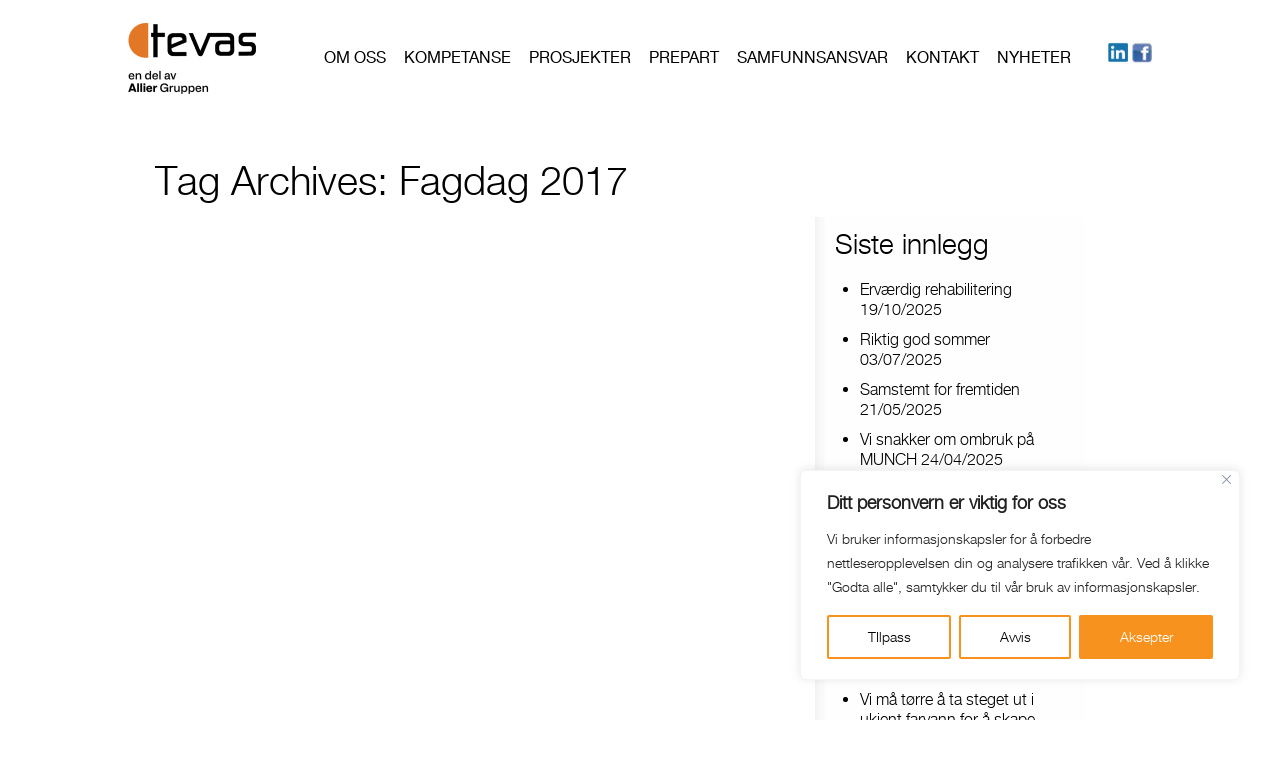

--- FILE ---
content_type: text/css
request_url: https://tevas.no/cms/wp-content/themes/tevas/style.css
body_size: 23252
content:
/*
Theme Name: Tevas
Theme URI: #
Author: Tevas
Author URI: #
Description: Wordpress Theme
Version: 1.0
Tags: light, white, one-column, two-columns, left-sidebar, right-sidebar, fixed-width, custom-menu, featured-images, full-width-template, theme-options, 
*/




@font-face {
    font-family: 'helveticaneue';
    src: url('font/helveticaneue-webfont.eot');
    src: url('font/helveticaneue-webfont.eot') format('embedded-opentype'),
         url('font/helveticaneue-webfont.woff') format('woff'),
         url('font/helveticaneue-webfont.ttf') format('truetype'),
         url('font/helveticaneue-webfont.svg#helveticaneue') format('svg');
}
@font-face {
    font-family: 'helveticaneuemedium';
    src: url('font/helveticaneue_med-webfont.eot');
    src: url('font/helveticaneue_med-webfont.eot?#iefix') format('embedded-opentype'),
         url('font/helveticaneue_med-webfont.woff') format('woff'),
         url('font/helveticaneue_med-webfont.ttf') format('truetype'),
         url('font/helveticaneue_med-webfont.svg#helveticaneuemedium') format('svg');
    font-weight: normal;
    font-style: normal;
}
@font-face {
    font-family: 'yumimedium';
    src: url('font/ufonts.com_yumi-medium-webfont.eot');
    src: url('font/ufonts.com_yumi-medium-webfont.eot?#iefix') format('embedded-opentype'),
         url('font/ufonts.com_yumi-medium-webfont.woff') format('woff'),
         url('font/ufonts.com_yumi-medium-webfont.ttf') format('truetype'),
         url('font/ufonts.com_yumi-medium-webfont.svg#yumimedium') format('svg');
    font-weight: normal;
    font-style: normal;

}
@font-face {
    font-family: 'helvetica_neueregular';
    src: url('font/helveticaneue-roman-webfont.eot');
    src: url('font/helveticaneue-roman-webfont.eot?#iefix') format('embedded-opentype'),
         url('font/helveticaneue-roman-webfont.woff') format('woff'),
         url('font/helveticaneue-roman-webfont.ttf') format('truetype'),
         url('font/helveticaneue-roman-webfont.svg#helvetica_neueregular') format('svg');
    font-weight: normal;
    font-style: normal;

}
@font-face {
    font-family: 'helvetica_neueheavy';
    src: url('font/helveticaneue-heavy-webfont.eot');
    src: url('font/helveticaneue-heavy-webfont.eot?#iefix') format('embedded-opentype'),
         url('font/helveticaneue-heavy-webfont.woff') format('woff'),
         url('font/helveticaneue-heavy-webfont.ttf') format('truetype'),
         url('font/helveticaneue-heavy-webfont.svg#helvetica_neueheavy') format('svg');
    font-weight: normal;
    font-style: normal;

}


/* Css Reset */
html,body,div,span,applet,object,iframe,h1,h2,h3,h4,h5,h6,
p,blockquote,pre,a,abbr,acronym,address,big,cite,code,del,
dfn,em,font,img,ins,kbd,q,s,samp,small,strike,strong,sub,
sup,tt,var,b,u,i,center,dl,dt,dd,ol,ul,li,fieldset,form,
label,legend,table,caption,tbody,tfoot,thead,tr,th,td { 
	margin:0; 
	padding:0; 
	border:0; 
	outline:0; 
	font-size:100%; 
	vertical-align:baseline;
}
body {
	color:#000;
	padding:0;
	margin:0;
	font-size:16px;
	font-family:'helveticaneue', sans-serif;
	padding-top:23px;
}
html {
    -webkit-text-size-adjust: none;
}
ul,ol {
	list-style:none;
}
img,fieldset {
	border:none;
}	
a {
	text-decoration:none;
}
a:hover {
	text-decoration:none;
}
.skip {
	position:absolute;
	left:-9999px;
}
article,aside,details,figcaption,figure,footer,
header,hgroup,main,nav,section,summary {
    display: block;
}
.entry-content img {
	max-width: 100%;
}
img[class*="align"],
img[class*="attachment-"] {
	height: auto;
}
img.size-full,
img.size-large,
img.wp-post-image {
	height: auto;
	max-width: 100%;
}
.clear {
	clear: both;
	height:1px;
	width:100%;
	overflow:hidden;
}
/*----------------------*/
/*     Page structure   */
/*----------------------*/
#wrapper {
	width:100%;
}
#header_area {
	position:relative;
	z-index:50;
}
header {
	max-width:1024px;
	margin:0 auto;
	padding-bottom:43px;
}
#logo {
	float:left;
	padding:0 50px 0 0;
}
#logo img {
	display:block;
	max-width:100%;
	height:auto;
}
nav {
	height:30px;
	float:left;
	padding-top:20px;
}
nav ul {
	width:100%;
}
nav ul li {
	float:left;
	text-transform:uppercase;
	font-size:16px;
	margin-left:18px;
	position:relative;
	font-family: helvetica_neueregular;
}
nav ul li a {
	color:#000;
	display:block;
	line-height:30px;
}
nav ul .current_page_item > a,
nav ul .current-page-ancestor > a,
nav ul li:hover > a {
	color:#F7921E;
}
nav ul li ul {
	width:220px;
	position:absolute;
	left:-20px;
	top:30px;
	display:none;
	z-index:999;
}
nav ul li:hover > ul {
	display:block;
}
nav ul li ul li {
	float:none;
	text-align:left;
	margin:0;
	font-size:13px;
  }
nav ul li ul li a {
	padding:8px 0 7px 12px;
	color:#fff;
	background:#58595b;
	line-height:normal;
	-webkit-transition: all .25s ease;
	-moz-transition: all .25s ease;
	-o-transition: all .25s ease;
	transition: all .25s ease;
}
nav ul li ul .current_page_item > a,
nav ul li ul li:hover > a {
	background:#f8a03a;
	color:#fff;
	-webkit-transition: background .25s ease;
	-moz-transition: background .25s ease;
	-o-transition: background .25s ease;
	transition: background .25s ease;
}
nav ul li ul li ul {
	left:100%;
	top:0;
}
.slicknav_menu {
	display:none;
}
.header_social {
	float:right;
	overflow:hidden;
	padding:18px 0 0 0;
}
.header_social_icon {
	display:none;
}
.header_social img {
	float:left;
	display:block;

	margin-left:4px;
}
#banner_area {
	position:relative;
	width:100%;
	z-index:0;
}
#banner_area img {
	width:100%;
	height:auto;
}
#banner_info_area {
	width:100%;
	position:absolute;
	left:0;
	top:-8px;
	z-index:2;
}
#banner_info {
	max-width:970px;
	margin:0 auto;
}
.faglig {
	max-width:420px;
	height:60px;
	margin:0 auto;
	-webkit-border-radius: 15px;
	-moz-border-radius: 15px;
	border-radius: 15px;
	position:relative;
	background:url(images/bgr_banner_info.png) repeat;
}
.faglig span {
	font-size:24px;
	display:block;
	line-height:60px;
	color:#fff;
    font-family: 'helveticaneuemedium';
	text-align:center;
}
.content_service_menu {
	width:90px;
	position:fixed;
	left:0;
	top:96px;
	z-index:200;
}
.content_service_menu ul li {
	width:90px;
	margin-bottom:11px;
    font-family: 'helveticaneuemedium';
}
.content_service_menu ul li a {
	background:#58595b;
	display:block;
	height:40px;
	border-radius:0 10px  10px 0; 
	-moz-border-radius: 0 10px 10px 0;    
	-khtml-border-radius: 0 10px 10px 0; 
	-webkit-border-radius: 0 10px 10px 0;   
	border-top-right-radius:10px;
	-khtml-border-top-right-radius:10px;
	border-bottom-right-radius:10px;
	-moz-border-bottom-right-radius:10px;
	-webkit-border-bottom-right-radius:10px;
	padding-left:12px;
	font-size:12px;
	color:#fff;
	line-height:40px;
	text-transform:uppercase;
	-webkit-transition: all .25s ease;
	-moz-transition: all .25s ease;
	-o-transition: all .25s ease;
	transition: all .25s ease;
	width:100%;
}
.content_service_menu ul .active > a,
.content_service_menu ul li a:hover {
	background:#f9a84b;
	color:#fff;
	-webkit-transition: background .25s ease;
	-moz-transition: background .25s ease;
	-o-transition: background .25s ease;
	transition: background .25s ease;
}
#content_area {
	padding:0 10px;
}
#content {
	max-width:970px;
	margin:0 auto;
	padding:18px 0 0 0;
}
.entry-content {
	width:100%;
	overflow:hidden;
}
.entry-content h1,
.entry-content h2,
.entry-content h3,
.entry-content h4,
.entry-content h5,
.entry-content h6 {
	color:#000;
	font-size:30px;
	padding-bottom:20px;
	font-weight:normal;
}
.entry-content h1 {
	font-size:40px;
	padding-bottom:13px;
}
.entry-content .medium_font {
	font-size:28px;
}
.entry-content .small_font {
	font-size:24px;
    font-family: 'helvetica_neueregular';
}
.entry-content h2 {
	font-size:28px;
}
.entry-content h3 {
	font-size:20px;
	text-transform:uppercase;
	padding-bottom:15px;
	margin-top:7px;
}
.entry-content h4 {
	font-size:24px;
}
.entry-content h5 {
	font-size:22px;
}
.entry-content h6 {
	font-size:20px;
}

.entry-content p {
	color:#000;
	font-size:16px;
	line-height:20px;
	padding-bottom:17px;
}
.entry-content .colmn_home  p {
	font-size:18px;
	line-height:23px;
}
.entry-content ul {
	list-style-type:disc;
	padding:0 5px 20px 25px !important
}
 .entry-content ul li {
	/* list-style-type:none; */
	color:#000;
	font-size:16px;
	line-height:20px;
	margin-bottom:10px;
}	

	
 .entry-content .pf-content ul li {
	list-style-type:disc;
	color:#000;
	font-size:16px;
	line-height:20px;
	margin-bottom:10px;
}	

	
.entry-content .leveranse ul li:before {
      /* For a round bullet */
      content:'\2022';
      /* For a square bullet */
      /*content:'\25A0';*/
      display: block;
      position: relative;
      max-width: 0px;
      max-height: 0px;
      left: -20px;
      top: -0px;
      color: orange;
      font-size: 20px;
    }
	
.entry-content ul li a {
	color:#000;
}
.entry-content ul li a:hover{
	color:#f7921e;
}

.entry-content ol {
	list-style-type:decimal;
	padding:0 0 20px 20px;
}
.entry-content ol li {
	list-style-type:decimal;
	color:#000;
	font-size:16px;
	line-height:18px;
}	
.entry-content a {
	color:#007daf;
}
.entry-content blockquote {
	border:1px dashed #ccc;
	padding:10px;
	margin:0 0 20px 20px;
	color:#000;
	font-size:16px;
	line-height:18px;
	font-style:italic;
}	
.entry-content blockquote p {
	padding-bottom:0;
}
.entry-content .alingleft {
	float:left;
	margin:0 15px 10px 0;
}
.entry-content p small {
	font-size:16px;
	line-height:14px;
	display:block;
}
.entry-content .yellow_color {
	color:#F7921E;
	font-size:24px;
	text-transform:uppercase;
}
.entry-content .yellow_color a{
	color:#F7921E;
}
.colmn_home {
	width:56%;
	float:left;
}
.last_column {
	float:right !important;
}
.colmn_item_box {
	width:43%;
	padding-top:14px;
}
.colmn_item_box ul {
	list-style-type:none;
	padding:0;
	margin:0;
	overflow:hidden;
}
.colmn_item_box ul li {
	list-style-type:none;
	padding:0;
	margin:0;
	width:120px;
	height:65px;
	float:left;
	margin:0 0 15px 15px;
	font-size:17px;
	display:table;
}
.colmn_item_box ul li a {
	width:120px;
	height:65px;
	display:table-cell;
	vertical-align:middle;
	text-align:center;
	background:#58595B;
	color:#fff;
	-webkit-border-radius: 15px;
	-moz-border-radius: 15px;
	border-radius: 15px;
	position:relative;
	-webkit-transition: all .25s ease;
	-moz-transition: all .25s ease;
	-o-transition: all .25s ease;
	transition: all .25s ease;
}
.colmn_item_box ul .active > a,
.colmn_item_box ul li a:hover  {
	background:#f9a84b;
	color:#fff;
	-webkit-transition: background .25s ease;
	-moz-transition: background .25s ease;
	-o-transition: background .25s ease;
	transition: background .25s ease;
}
.colmn_item_box ul li a span {
	color:#fff;
	text-transform:uppercase;
}
.colmn_item_box ul li a span small {
	color:#fff;
}
#footer_area {
	padding:0 10px;
}
#footer {
	max-width:970px;
	margin:0 auto;
}
.content_service_menu_footer {
	display:none;
	position:inherit;
}
#footer_area {
	padding:20px 10px;
}

.colmn_item_box_inner ul .active > a,
.colmn_item_box_inner ul li a:hover {
	border:1px solid #818284;
}
.banner_info_box {
	width:630px;
	height:180px;
	background:url(images/bgr_banner_info.png) repeat;
	-webkit-border-radius: 23px;
	-moz-border-radius: 23px;
	border-radius: 23px;
	position:relative;
	margin:13.2% auto 0 auto;
	display:table;
}
.banner_info_box span {
    font-family: 'yumimedium';
	font-size:50px;
	color:#fff;
	text-align:center;
	display:table-cell;
	vertical-align:middle;
}
.banner_info_box span small {
	font-size:36px;
	display:block;
}
.one_half {
	width:47%!important;
	float:left;
	overflow:hidden;
}
#content_top_menu {
	width:100%;
	margin-top:-14px;
	padding-bottom:23px;
}
#content_top_menu ul {
	display:inline-block;
}
#content_top_menu ul li {
	font-size:13px;
	text-transform:uppercase;
	display:inline;
}

#content_top_menu ul li a {
	color:#000;
	display:inline-block;
	margin-right:30px;
	margin-bottom:10px;
}
#content_top_menu ul .active > a,
#content_top_menu ul .current_page_item > a,
#content_top_menu ul li a:hover {
	color:#F7921E;
}
#content_top_menu ul li ul {
	margin-top:-24px;
	display:inherit;
}
.full_width {
	overflow:hidden;
	padding-bottom:30px;
}

#feature_area {
	margin-top:-19px;
}
#portfolio {
    width: 100%;
}
ul#filters {
    margin:0;
    padding: 0;
	text-align:center;
	margin-bottom:40px;
text-transform:uppercase;
}
ul#filters li {
    list-style-type: none;
	display:inline-block;
	padding:0 9px 10px 7px;
}
ul#filters li a {
	color:#000;
	display:block;
	font-size:16px;
}
ul#filters li a:hover,
ul#filters li a.active {
	color:#F7921E;
	transition: all 0.8s;
}
.portfolio-item {
    width: 22.51%;
	min-height:220px;
}
.portfolio-item h2 {
	text-align:left;
	font-weight:normal;
	font-size:16px;
	line-height:18px;
	text-transform:uppercase;
	color:#000;
   /* font-family: 'helvetica_neueheavy'; */
	 font-family: 'helveticaneuemedium';
	padding-top:6px;
}
.portfolio-item h2 a{
	color:#000;
}
.portfolio-item img {
	max-width: 100%;
	height: auto;
	display:block;
	margin:0 auto;
}

/**** Isotope Filtering ****/
 
.isotope-item {
  z-index: 2;
}
 
.isotope-hidden.isotope-item {
  pointer-events:none;
  z-index: 1;
}
 
/**** Isotope CSS3 transitions ****/
 
.isotope,
.isotope .isotope-item {
  -webkit-transition-duration: 0.8s;
     -moz-transition-duration: 0.8s;
      -ms-transition-duration: 0.8s;
       -o-transition-duration: 0.8s;
          transition-duration: 0.8s;
}
 
.isotope {
  -webkit-transition-property: height;
     -moz-transition-property: height;
      -ms-transition-property: height;
       -o-transition-property: height;
          transition-property: height;
}
 
.isotope .isotope-item {
  -webkit-transition-property: -webkit-transform, opacity;
     -moz-transition-property:    -moz-transform, opacity;
      -ms-transition-property:     -ms-transform, opacity;
       -o-transition-property:      -o-transform, opacity;
          transition-property:         transform, opacity;
}
 
/**** disabling Isotope CSS3 transitions ****/
 
.isotope.no-transition,
.isotope.no-transition .isotope-item,
.isotope .isotope-item.no-transition {
  -webkit-transition-duration: 0s;
     -moz-transition-duration: 0s;
      -ms-transition-duration: 0s;
       -o-transition-duration: 0s;
          transition-duration: 0s;
}
.colmn_left {
	width:67%;
	float:left;
}
.colmn_sidebar {
	width:27.83%;
	float:right;
	overflow: hidden;
}
.item {
	width:44%;
	float:left;
	margin:0 7px 8px 0;
}
.item img {
	display:block;
	max-width:100%;
	height:auto;
}
.colmn_left h1 {
	color:#F7921E;
	font-size:24px;
    font-family: 'helveticaneuemedium';
}
.colmn_sidebar h5 {
	font-size:16px;
	padding:0;
	color:#F7921E;
}
.colmn_sidebar p {
	font-size:16px;
	line-height:14px;
	padding-bottom:10px;
}
.sidebar {
	background:url(images/bgr_sidebar.jpg) repeat-y;
	margin-right:40px;
}
.sidebar_content {
	padding:10px 20px 20px 20px;
}
.sidebar h4 {
	font-size:16px;
    font-family: 'helveticaneuemedium';
	font-weight:normal;
	padding-bottom:0;
}
.blog_widget {
	overflow:hidden;
	border-bottom:1px solid #e9eaeb;
	padding:7px 0 10px 0;
	margin-bottom:10px;
}
.blog_pic {
	float:left;
	width:25%;
}
.blog_pic img {
	display:block;
}
.blog_content {
	float:right;
	width:70%;
}
.blog_content p {
	color:#6b6c6c;
}
.blog_content p a{
	color:#6b6c6c;
}
.blog_content p a:hover,
.blog_content p a.active{
	color:#F7921E;
}
.blog_content p span {
	display:block;
	font-size:14px;
	padding-top:2px;
}
#blog_shortcode .one_half  {
	width:47% !important;
	float:left;
}
#blog_shortcode .last_column {
	float:right;
}
.colmn_item h1 {
	font-size:20px;
	color:#000;
    font-family: 'helveticaneuemedium';
	text-transform:uppercase;
}
#feature_item {
	overflow:hidden;
	border-top:1px solid #e3e3e3;
	padding-top:10px;
}
.feature {
	width:23%;
	float:left;
	min-height:420px;
	margin-right:25.8px;
	position:relative;
	padding-bottom:20px;
}
.feature_margin_none {
	margin-right:0;
}
.feature_pic {
	width:100%;
	max-height':235px;
	position:relative;
	margin:0 auto;
}
.feature_pic .bottom { position:absolute; }
.feature_pic .top {
	max-width:100%;
	height:auto;
	position:absolute;
	left:0;
	-webkit-transition: opacity 0.4s ease-in-out;
	-moz-transition: opacity 0.4s ease-in-out;
	-o-transition: opacity 0.4s ease-in-out;
	transition: opacity 0.4s ease-in-out;
}
.feature_pic .top:hover{
	opacity:0;
}
.feature_content {
	overflow:hidden;
	padding:113% 0 12px 0;
}
.feature_content h4 {
	font-size:16px;
	line-height:20px;
	padding:0;
	color:#6b6c6c;	
	font-family: helveticaneuemedium;
	text-align:left;
}
.feature p {
	font-size:14px;
	line-height:18px;
	padding:0;
	color:#6b6c6c;
}
.feature_content h4 span {
	display:block;
	font-family:helveticaneue;
	font-size:15px;	
	text-align:left;
}
.feature_social {
	width:75px;
	overflow:hidden;
	float:right;

	padding-top:4px;
}
.feature_social ul {
	list-style-type:none;
	padding:0;
	margin:0;
	float:right;
	overflow:hidden;
}
.feature_social ul li {
	list-style-type:none;
	margin:0;
	float:left;
	padding:0 0 0 11px;
}
.feature_social ul li:first-child {
	padding:0;
}
/*-------------------------------*/
/*      Post Images              */
/*-------------------------------*/
.aligncenter, img.aligncenter {
	clear: both;
	display: block;
	margin:0 auto;
}
.alignright {
	margin: 4px 0 15px 13px;
	display: inline;
}
.alignleft {
	margin: 4px 13px 15px 0;
	display: inline;
}
.alignright { float: right; }
.alignleft { float: left; }
.wp-caption {
	border: 1px solid #b2c4c8;
	text-align: center;
	background-color: #E6E6E6;
	padding:9px 4px 4px 4px;
	margin-bottom:10px;
}
.wp-caption img {
	margin: 0;
	padding: 0;
	border: 0 none;
}
.wp-caption p.wp-caption-text {
	font-size: 11px;
	color:#5a5863;
	line-height: 17px;
	padding: 0 4px 5px;
	margin: 0;
}
/*-------------------------------*/
/*            Pagination         */
/*-------------------------------*/
.wp-pagenavi{
	background:#fff;
	-webkit-border-radius: 9px;
	-moz-border-radius: 9px;
	border-radius: 9px;
	padding:17px 22px 17px 22px;
	margin-bottom:10px;
	position:relative;
    behavior:url(PIE.htc);
	overflow:hidden;
}
.wp-pagenavi span{
	display:inline-block;
	border:1px solid #005DA8!important;
	float:left;
}
.wp-pagenavi a{
	display:inline-block;
	border:1px solid #005DA8!important;
	margin:0;
	float:left;
}
/*-------------------------------*/
/*       Contact form 7         */
/*------------------------------*/	
span.wpcf7-not-valid-tip{
	 -moz-box-sizing: border-box;
    background: none repeat scroll 0 0 #F2DEDE !important;
    border: 1px solid #DDDDDD !important;
    bottom: 0 !important;
    color: #B94A48 !important;
    display: block;
    font-size: 12px !important;
    height: 22px !important;
    left: 3px !important;
    line-height: 16px !important;
    overflow: hidden;
    padding: 4px 6px !important;
    position: absolute;
    right: 0 !important;
    top: 1px !important;
    width: 96% !important;
	text-align:left!important;
}

@media screen and (-webkit-min-device-pixel-ratio:0){span.wpcf7-not-valid-tip{height:13px !important;width:88% !important}}

div.wpcf7-validation-errors{
	background-color:#f2dede !important;
	border-color:#ddd !important;
	color:#b94a48 !important; 
	clear:both;
}
div.wpcf7-response-output{ 
	clear:both; 
	background-color:#fcf8e3;
	border:1px solid #ddd !important;
	border-radius:4px;
	color:#c09853;
	margin:23px 0 !important;
	padding:8px 35px 8px 14px !important;
	text-shadow:0 1px 0 rgba(255,255,255,0.5)
}
div.wpcf7-validation-errors{
	border:2px solid #f7e700; 
	clear:both;
}
.gallery-item{
	float: left;
    margin: 0 10px 4px 0 !important;
    width: 44% !important;
}
.gallery-item img{
	border:none !important;
}
#preloader{position:fixed;top:0;left:0;right:0;bottom:0;background-color:#fff;z-index:99}
#status{
	width:200px;
	height:200px;
	position:absolute;
	left:50%;
	top:50%;
	background-image:url(images/loading.gif);
	background-repeat:no-repeat;
	background-position:center;
	margin:-100px 0 0 -100px;
}

.colmn_sidebar h6 {
    font-size: 12px;
    line-height: 14px;
    padding-bottom: 10px;
	font-weight:normal;
}
.project_detail_image{
	margin-bottom:10px;
}
.widget_archive_post_widget{
	padding-bottom:40px;
}


.jaw_widget {
    border-bottom: 1px solid #E9EAEB;
	padding-bottom:0px!important;
}
.widget_jal_widget h2 {
    font-family: 'helveticaneuemedium';
    font-size: 14px;
    font-weight: normal;
    padding-bottom: 7px;
}
.jaw_widget li{
	list-style-type:none!important;
}
.jaw_widget li{
	color:#6B6C6C;
	font-size: 12px!important;
}
.jaw_widget li a{
	color:#6B6C6C;
}
.jaw_widget ul{
	padding-bottom:7px!important;
}
.jaw_widget ul li ul li{
	padding-bottom:3px;
}
.full_width{
	clear:none!important;
}
.gallery-item a img{
	padding:2px;
}
.gallery-item a:hover img{
	border:2px solid #F7921E!important;
	padding:0px;
}
.jaw_widget a:hover{
	color:#F7921E;
}

#layerslider_2 #people_home {top:110px; }

#layerslider_2 .people_home {top:110px; }


#cf {
  position:relative;
  height:14px;
  width:223px;
  margin:0 auto;
}

#cf img {
  position:absolute;
  left:0;
  -webkit-transition: opacity 1s ease-in-out;
  -moz-transition: opacity 1s ease-in-out;
  -o-transition: opacity 1s ease-in-out;
  transition: opacity 1s ease-in-out;
}

#cf img.top:hover {
  opacity:0;
}

#filters {
    margin:0 0 40px 0;
    padding: 0;
	text-align:center;
}
#filters .button {
    list-style-type: none;
	display:inline-block;
	padding:0 9px 0 7px;
	margin-bottom:10px;
	color:#000;
	font-size:14px;
	background:none;
	border:none;
	display:inline-block;
	cursor:pointer;
	outline:none;
	text-transform:uppercase;
}
#filters .button:hover,
#filters .is-checked {
	color:#F7921E;
	transition: all 0.1s;
}
/* ---- isotope ---- */
.isotope { width:100%;}
.isotope:after {
  content: '';
  display: block;
  clear: both;
}
/* ---- .portfolio-item ---- */
.portfolio-item {
    width:22%;
	padding:0 0.5%;
	min-height:200px;	
}



.portfolio-item img:hover{
	border:1px dotted #f7921e;
	
	opacity:1;
}
.portfolio-item h2 {
	text-align:left;
	font-weight:normal;
	font-size:14px;
	line-height:16px;
	text-transform:capitalize;
	color:#000;
    font-family: 'helveticaneuemedium';
	padding-top:6px;
}
.portfolio-item h2 a { color:#000; }
.portfolio-item img {
	max-width: 100%;
	height: auto;
	display:block;
	margin:0 auto;
	opacity:0.9;
}
.portfolio-item a:hover{
	color:#f7921e;
}
.gallery_holder {
	padding-bottom:30px;
}
#thumb_content{
	top:0px !important;
}
#slidespp{
	background:#ededed;
}
hr{
	border: 0; height: 1px; background-image: -webkit-linear-gradient(left, rgba(0,0,0,0), rgba(0,0,0,0.5), rgba(0,0,0,0));
	background-image: -moz-linear-gradient(left, rgba(0,0,0,0), rgba(0,0,0,0.5), rgba(0,0,0,0));
	background-image: -ms-linear-gradient(left, rgba(0,0,0,0), rgba(0,0,0,0.5), rgba(0,0,0,0));
	background-image: -o-linear-gradient(left, rgba(0,0,0,0), rgba(0,0,0,0.5), rgba(0,0,0,0));
}

	
.page-id-1998 .entry-content .pf-content ul li {
		color:#F7921E;
	}
	

.fagdag2017{
	background:#f0f0f0 !important;
	padding:30px;

}

.embed-container { position: relative; padding-bottom: 56.25%; height: 0; overflow: hidden; max-width: 100%; }
.embed-container iframe,.embed-container object, .embed-container embed {
	position: absolute; top: 0; left: 0; width: 100%; height: 100%;
	}


.logo  {
	border:1px solid #ddd;
}

.content_service_menu {display:none;
}

	

--- FILE ---
content_type: text/css
request_url: https://tevas.no/cms/wp-content/themes/tevas/css/slicknav.css
body_size: 2208
content:
.slicknav_btn { position: relative; display: block; height:32px; cursor: pointer; padding:0 10px;}
.slicknav_menu  .slicknav_menutxt { display: block;  float: left; line-height:32px; }
.slicknav_menu .slicknav_icon { float: right; margin-top:8px; }
.slicknav_menu .slicknav_no-text { margin: 0 }
.slicknav_menu .slicknav_icon-bar { display: block; width: 20px; height: 3px; -webkit-border-radius: 1px; -moz-border-radius: 1px; border-radius: 1px; -webkit-box-shadow: 0 1px 0 rgba(0, 0, 0, 0.25); -moz-box-shadow: 0 1px 0 rgba(0, 0, 0, 0.25); box-shadow: 0 1px 0 rgba(0, 0, 0, 0.25); }
.slicknav_btn .slicknav_icon-bar + .slicknav_icon-bar { margin-top: 3px}
.slicknav_nav { clear: both }
.slicknav_nav ul,
.slicknav_nav li { display: block }
.slicknav_nav .slicknav_arrow { font-size: 15px; float:right}
.slicknav_nav .slicknav_item { display: block; cursor: pointer; }
.slicknav_nav a { display: block; }
.slicknav_nav .slicknav_item a { display: inline }
.slicknav_menu:before,
.slicknav_menu:after { content: " ";  }
.slicknav_menu:after { clear: both }
/* IE6/7 support */
.slicknav_menu { *zoom: 1 }

/* 
    User Default Style
    Change the following styles to modify the appearance of the menu.
*/

/* Button */
.slicknav_btn {
	margin: 0;	
	text-decoration:none;	
	background-color:#000;
	margin-top:10px;
}
/* Button Text */
.slicknav_menu  .slicknav_menutxt {
	color:#fff;
	font-size:14px;
	font-weight:bold;
}
/* Button Lines */
.slicknav_menu .slicknav_icon-bar {
  background-color: #f5f5f5;
}
.slicknav_menu {
}
.slicknav_nav {
	color:#fff;
	margin:0;	
	padding:0;
	background:#58595b;
}
.slicknav_nav, .slicknav_nav ul {
	list-style: none;
	overflow:hidden;
}
.slicknav_nav ul {
	padding:0;
	margin:0;
}
.slicknav_nav .slicknav_item {
	padding:0 10px;
}
.slicknav_nav li {
	padding:0;
	width:100%;
}
.slicknav_nav li a {
	text-decoration:none;
	padding:0 10px;
	color:#fff!important;
}
.slicknav_nav .slicknav_item a {
	padding:0 !important;
	margin:0;
}
.slicknav_nav .slicknav_item:hover {
	color:#fff!important;
	background:#000;
}
.slicknav_nav a:hover,
.slicknav_nav li:hover > a {
	color:#fff!important;
	background:#000;
}
.slicknav_nav .slicknav_txtnode {
     margin-left:15px;   
}


--- FILE ---
content_type: text/css
request_url: https://tevas.no/cms/wp-content/themes/tevas/css/responsive.css
body_size: 7329
content:
@media screen and (max-width:1010px) {
#header_area {
	padding:0 10px;
}
}
@media screen and (max-width:640px) {
#logo {
	padding:0;
}
nav {
	padding-top:15px;
}
#blog_shortcode .one_half,
#blog_shortcode .last_column {
	float:none !important;
	width:100%!important;
}
.one_half,
.last_column,
.colmn_home {
	float:none !important;
	width:100%!important;
}

}
@media screen and (max-width:1210px) {
.content_service_menu_footer {
	display:block !important;
	width:100%;
}
.content_service_menu ul {
	text-align:center;
}
.content_service_menu ul li {
	width:25%;
	margin:0 5px 0 2px;
	display:inline-block;
	float:none;
}
.content_service_menu ul li a {
	-webkit-border-radius:10px;
	-moz-border-radius: 10px;
	border-radius: 10px;
	position:relative;
	padding:0;
}
.content_service_menu {
	display:none;
}
.zoomslides{
	display:none !important;
}
.slider_box{
	width:100%;
}

.jssora05l {width: 40px; height: 40px; top: 158px; left: 10px !important;}
.jssora05r {width: 40px; height: 40px; top: 158px; right: 10px !important;}

}
@media screen and (max-width:576px) {
#logo {
	width:120px;
}	
.slicknav_menu {
	display:block;
}
header {
	padding-bottom:15px;
}
#menu {
	display:none;
}
nav {
	width:100%;
	height:30px;
	float:none;
	clear:both;
}
.header_social {
	display:none;
}
.header_social_icon {
	display:block !important;
	padding-top:9px;
}
nav ul li {
	float:none;
	margin-left:0;
	position:relative;
}
nav ul li ul {
	width:100%;
	position: static;
	left: inherit;
	top:inherit;
	display: block;
}
nav ul li:hover > ul {
	display:inherit;
}
nav ul li ul li {
	float:none;
	text-align:left;
	margin:0;
	font-size:11px;
 }
nav ul li ul li ul {
	left:inherit;
	top:inherit;
}
nav ul li ul .current_page_item > a,
nav ul li ul li:hover > a {
	color: inherit;
	background:none;
}
nav ul li ul li a {
	background:none;
	padding:7px 10px !important;
}
.entry-content h1 {
	font-size:25px;
}

.portfolio-item h2 {
	font-size:12px !important;
}
ul#filters li a {
	background:#58595b;
	padding:7px;
	border-radius:5px;
	color:#fff;
}
ul#filters li a:hover,
ul#filters li a.active {
	transition: all 0.8s;
	background:#f9a84b;
	color:#fff;
}
#content_top_menu ul {
	text-align:center;
}
#content_top_menu ul li a {
	background:#58595b;
	padding:7px;
	border-radius:5px;
	color:#fff;
	margin-right:8px;
	font-size:12px;
}
#content_top_menu ul .active > a,
#content_top_menu ul li a:hover{
	transition: all 0.8s;
	background:#f9a84b;
	color:#fff;
}
#content_top_menu ul li ul {
	margin:0;
}
.entry-content .colmn_home  p {
	font-size:14px;
	line-height:18px;
}
}

@media screen and (max-width:374px) {
.content_service_menu ul li {
	width:30%;
	margin-bottom:10px;
}
}
@media screen and (max-width:548px) {
.one_half,
.last_column,
.colmn_home {
	float:none !important;
	width:100%!important;
}
.colmn_item_box {
	width:100% !important;
}
.colmn_item_box ul {
	text-align:center;
}
.colmn_item_box ul li {
	width:30%;
	height:60px;
	margin:0 5px 0 2px;
	display:inline-block;
	float:none;
}
.colmn_item_box ul li a {
	height:60px;
}

#blog_shortcode .one_half,
#blog_shortcode .last_column {
	float:none !important;
	width:100%!important;
}

}
@media screen and (max-width:394px) {
.colmn_item_box ul li {
	width:27%;
	height:50px;
	font-size:11px;
}
.colmn_item_box ul li a {
	height:50px;
}
.content_service_menu ul li {
	width:28%;
	font-size:11px;
}
.portfolio-item {
	min-height:170px !important;
}
.portfolio-item h2 {
	font-size:10px !important;
}

}

@media screen and (max-width:465px) {
.faglig {
	max-width:280px;
	height:40px;
	margin:0 auto;
}
.faglig span {
	font-size:16px;
	line-height:40px;
}
}
@media screen and (max-width:280px) {
.faglig {
	max-width:230px;
	height:30px;
	margin:0 auto;
}
.faglig span {
	font-size:14px;
	line-height:30px;
}
}
@media screen and (max-width:946px) {
.colmn_item_box {
	width:60%;
}
}
@media screen and (max-width:932px) {
.banner_info_box {
	width:500px;
	height:160px;
	margin:9.2% auto 0 auto;
}
.banner_info_box span {
	font-size:40px;
}
.banner_info_box span small {
	font-size:30px;
}
}
@media screen and (max-width:786px) {
.banner_info_box {
	width:400px;
	height:120px;
	margin:9.2% auto 0 auto;
}
.banner_info_box span {
	font-size:30px;
}
.banner_info_box span small {
	font-size:20px;
}
}
@media screen and (max-width:667px) {
.banner_info_box {
	width:300px;
	height:100px;
	margin:9.2% auto 0 auto;
}
.banner_info_box span {
	font-size:22px;
}
.banner_info_box span small {
	font-size:18px;
}
}
@media screen and (max-width:380px) {
.banner_info_box {
	width:240px;
	height:80px;
	margin:10% auto 0 auto;
	-webkit-border-radius: 15px;
	-moz-border-radius: 15px;
	border-radius: 15px;
}
.banner_info_box span {
	font-size:18px;
}
.banner_info_box span small {
	font-size:14px;
}
}
@media screen and (max-width:887px) {
.portfolio-item {
	min-height:200px;
}
.portfolio-item h2 {
	font-size:13px;
}

}
@media screen and (max-width:650px) {
.colmn_left {
	width:100%;
	float:none;
	padding-bottom:20px;
}
.colmn_sidebar {
	width:100%;
	float:none;
}
.item {
	width:20%;
	float:left;
}
.blog_pic {
	width:55px;
}
.blog_content {
	width:85%;
}
/*.jssort02 {
	display:none!important;
}
.gallery_holder {
	padding-right:10px;
	padding-bottom:0;
}
#slider1_container #slidespp {
	right:inherit!important;
}

.zoomslides {
	display:none!important;
}
.jssora05r { right: 8px!important}
#slider1_container {
	padding-bottom:15px!important;
}

#slidespp {right: 0px!important; width: 960px!important;}
*/
#slider1_container {
	padding-bottom:15px!important;
}
.gallery_holder {
	padding-bottom:0;
}
@media screen and (max-width:415px) {
.item {
	width:30%;
	float:left;
}
.blog_content {
	width:75% !important; 
}

}
@media screen and (max-width:930px) {
.sidebar {
	margin-right:20px;
}
}
@media screen and (max-width:535px) {
.blog_content {
	width:80%;
}
}
@media screen and (max-width:343px) {
.blog_content {
	width:68% !important;
}
}
@media screen and (max-width:300px) {
.blog_content {
	width:60% !important;
}
}

@media screen and (max-width:476px) {
#blog_shortcode .one_half  {
	width:100%!important;
	float:none !important;
}
#blog_shortcode .last_column {
	float:none;
	padding-top:20px;
}
}

@media screen and (max-width:784px) {
.portfolio-item {
	width:28%;
	min-height:220px;
}
.portfolio-item h2 { text-align:center; }
.feature {
	width:28% !important;
}
.feature_margin_none {
	margin-right:25.8px;
}
#feature_item {
	padding-left:6% !important;

}

}
@media screen and (max-width:585px) {
.portfolio-item {
	width:40%;
}
#feature_item {
	padding-left:10% !important;
}
.feature {
	width:40% !important;
}
#feature_area {
	padding-left:10%;
}
}
@media screen and (max-width:400px) {
.portfolio-item {
	width:199px;
	margin:0 auto;
	min-height:210px!important;
	position:absolute;
	left:0;
	right:0;
}
#feature_item {
	padding-left:0 !important;
}

.feature {
	width:223px !important;
	float:none;
	margin:0 auto;
}
#feature_area {
	padding-left:0;
}

}
@media screen and (max-width:972px) {
.feature {
	width:22%;
}
}
@media screen and (max-width:816px) {
.feature {
	width:21%;
}
}
@media screen and (max-width:1015px) {
.feature {
	width:22%;
}
#feature_item {
	padding-left:0;
	padding-left:4%;
}

#layerslider_2 #people_home {top:150px; position:absolute;}

}

@media screen and (max-width:1023px) {
.feature_pic .top:hover{
	opacity:1 !important;
} 
}

--- FILE ---
content_type: text/css
request_url: https://tevas.no/cms/wp-content/themes/tevas/css/gallery.css
body_size: 1718
content:
.jssora05l, .jssora05r, .jssora05ldn, .jssora05rdn
{
	position: absolute;
	cursor: pointer;
	display: block;
	background: url(../images/a17.png) no-repeat;
	overflow:hidden;
}
.jssora05l { background-position: -10px -40px; }
.jssora05r { background-position: -70px -40px; }
.jssora05l:hover { background-position: -130px -40px; }
.jssora05r:hover { background-position: -190px -40px; }
.jssora05ldn { background-position: -250px -40px; }
.jssora05rdn { background-position: -310px -40px; }

 .jssort02 .w
{
	position: absolute;
	top: 0px;
	left: 0px;
	width: 100%;
	height: 100%;
}
.jssort02 .c
{
	position: absolute;
	top: 0px;
	left: 0px;
	width: 128px;
	height: 92px;
	border:1px solid #fff ;
}
.jssort02 .p:hover .c, .jssort02 .pav:hover .c, .jssort02 .pav .c 
{
	background: url(../images/t01.png) center center;
	border-width: 0px;
	top: 1px;
	left: 1px;
	width: 128px;
	height: 92px;
}
.jssort02 .p:hover .c, .jssort02 .pav:hover .c, .jssort02 .pav .c
{
	top: 0px;
	left: 0px;
	width: 128px;
	height: 92px;
	border:1px solid #f7921e;
}
.zoomslides {
	width:23px;
	height:26px;
	position:absolute;
	right:333px;
	bottom:0;
	z-index:200;
	display:block;
	background:url(../images/icon_zoom.png) no-repeat;
}
/*#slider1_container { position: relative; top: 0px; left: 0px; width: 960px;
        height: 480px; background: #191919; overflow: hidden; margin:0 auto;
}
#slidespp {
	cursor: move; position: absolute; right: 240px; top: 0px; width: 720px; height: 480px; overflow: hidden;
}*/

.jssort02 {position: absolute; width: 290px; height: 400px; right:0px; top:0; overflow:hidden;}
.jssora05l {width: 40px; height: 40px; top: 158px; left: 8px;}
.jssora05r {width: 40px; height: 40px; top: 158px; right: 333px}



--- FILE ---
content_type: text/plain
request_url: https://www.google-analytics.com/j/collect?v=1&_v=j102&a=132863208&t=pageview&_s=1&dl=https%3A%2F%2Ftevas.no%2Ftag%2Ffagdag-2017%2F&ul=en-us%40posix&dt=Fagdag%202017%20Arkiver%20-%20Tevas&sr=1280x720&vp=1280x720&_u=IEBAAEABAAAAACAAI~&jid=1841842429&gjid=1036010415&cid=1862684208.1768885955&tid=UA-48142464-1&_gid=483276578.1768885956&_r=1&_slc=1&z=222036053
body_size: -448
content:
2,cG-R5X7SJC001

--- FILE ---
content_type: application/javascript
request_url: https://tevas.no/cms/wp-content/themes/tevas/js/custom.js
body_size: 1211
content:
jQuery(window).load(function() {
	jQuery('nav #menu').slicknav();

	jQuery( function() {
	  // init Isotope
	  var $container = jQuery('.isotope').isotope({
		itemSelector: '.portfolio-item',
		layoutMode: 'fitRows'
	  });
	  // filter functions
	  var filterFns = {
		// show if number is greater than 50
		numberGreaterThan50: function() {
		  var number = jQuery(this).find('.number').text();
		  return parseInt( number, 10 ) > 50;
		},
		// show if name ends with -ium
		ium: function() {
		  var name = jQuery(this).find('.name').text();
		  return name.match( /ium$/ );
		}
	  };
	  // bind filter button click
	  jQuery('#filters').on( 'click', 'button', function() {
		var filterValue = jQuery( this ).attr('data-filter');
		// use filterFn if matches value
		filterValue = filterFns[ filterValue ] || filterValue;
		$container.isotope({ filter: filterValue });
	  });
	  // change is-checked class on buttons
	  jQuery('.button-group').each( function( i, buttonGroup ) {
		var $buttonGroup = jQuery( buttonGroup );
		$buttonGroup.on( 'click', 'button', function() {
		  $buttonGroup.find('.is-checked').removeClass('is-checked');
		  jQuery( this ).addClass('is-checked');
		});
	  });
	  
	});
		});
